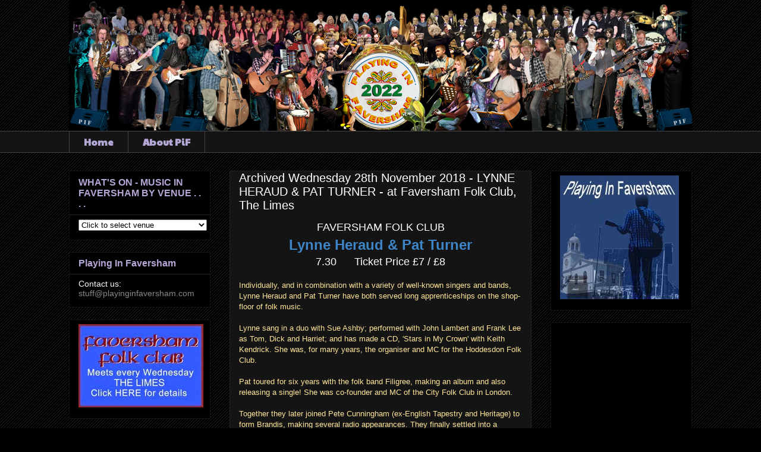

--- FILE ---
content_type: text/html; charset=UTF-8
request_url: https://www.playinginfaversham.com/2018/09/wednesday-28th-november-2018-lynne.html
body_size: 12518
content:
<!DOCTYPE html>
<html class='v2' dir='ltr' xmlns='http://www.w3.org/1999/xhtml' xmlns:b='http://www.google.com/2005/gml/b' xmlns:data='http://www.google.com/2005/gml/data' xmlns:expr='http://www.google.com/2005/gml/expr'>
<head>
<link href='https://www.blogger.com/static/v1/widgets/335934321-css_bundle_v2.css' rel='stylesheet' type='text/css'/>
<meta content='IE=EmulateIE7' http-equiv='X-UA-Compatible'/>
<meta content='width=1100' name='viewport'/>
<meta content='text/html; charset=UTF-8' http-equiv='Content-Type'/>
<meta content='blogger' name='generator'/>
<link href='https://www.playinginfaversham.com/favicon.ico' rel='icon' type='image/x-icon'/>
<link href='https://www.playinginfaversham.com/2018/09/wednesday-28th-november-2018-lynne.html' rel='canonical'/>
<link rel="alternate" type="application/atom+xml" title="Playing In Faversham - Atom" href="https://www.playinginfaversham.com/feeds/posts/default" />
<link rel="alternate" type="application/rss+xml" title="Playing In Faversham - RSS" href="https://www.playinginfaversham.com/feeds/posts/default?alt=rss" />
<link rel="service.post" type="application/atom+xml" title="Playing In Faversham - Atom" href="https://www.blogger.com/feeds/7517695115762945997/posts/default" />

<link rel="alternate" type="application/atom+xml" title="Playing In Faversham - Atom" href="https://www.playinginfaversham.com/feeds/2520303923261731528/comments/default" />
<!--Can't find substitution for tag [blog.ieCssRetrofitLinks]-->
<meta content='https://www.playinginfaversham.com/2018/09/wednesday-28th-november-2018-lynne.html' property='og:url'/>
<meta content='Archived Wednesday 28th November 2018 - LYNNE HERAUD &amp; PAT TURNER - at Faversham Folk Club, The Limes' property='og:title'/>
<meta content=' FAVERSHAM FOLK CLUB   Lynne Heraud &amp; Pat Turner    7.30      Ticket Price £7 / £8     Individually, and in combination with a variety of we...' property='og:description'/>
<title>Playing In Faversham: Archived Wednesday 28th November 2018 - LYNNE HERAUD & PAT TURNER - at Faversham Folk Club, The Limes</title>
<meta content='' name='description'/>
<style type='text/css'>@font-face{font-family:'Paytone One';font-style:normal;font-weight:400;font-display:swap;src:url(//fonts.gstatic.com/s/paytoneone/v25/0nksC9P7MfYHj2oFtYm2ChTigPvfiwq-FQc.woff2)format('woff2');unicode-range:U+0102-0103,U+0110-0111,U+0128-0129,U+0168-0169,U+01A0-01A1,U+01AF-01B0,U+0300-0301,U+0303-0304,U+0308-0309,U+0323,U+0329,U+1EA0-1EF9,U+20AB;}@font-face{font-family:'Paytone One';font-style:normal;font-weight:400;font-display:swap;src:url(//fonts.gstatic.com/s/paytoneone/v25/0nksC9P7MfYHj2oFtYm2ChTjgPvfiwq-FQc.woff2)format('woff2');unicode-range:U+0100-02BA,U+02BD-02C5,U+02C7-02CC,U+02CE-02D7,U+02DD-02FF,U+0304,U+0308,U+0329,U+1D00-1DBF,U+1E00-1E9F,U+1EF2-1EFF,U+2020,U+20A0-20AB,U+20AD-20C0,U+2113,U+2C60-2C7F,U+A720-A7FF;}@font-face{font-family:'Paytone One';font-style:normal;font-weight:400;font-display:swap;src:url(//fonts.gstatic.com/s/paytoneone/v25/0nksC9P7MfYHj2oFtYm2ChTtgPvfiwq-.woff2)format('woff2');unicode-range:U+0000-00FF,U+0131,U+0152-0153,U+02BB-02BC,U+02C6,U+02DA,U+02DC,U+0304,U+0308,U+0329,U+2000-206F,U+20AC,U+2122,U+2191,U+2193,U+2212,U+2215,U+FEFF,U+FFFD;}</style>
<style id='page-skin-1' type='text/css'><!--
/*
-----------------------------------------------
Blogger Template Style
Name:     Awesome Inc.
Designer: Tina Chen
URL:      tinachen.org
----------------------------------------------- */
/* Content
----------------------------------------------- */
body {
font: normal normal 13px Arial, Tahoma, Helvetica, FreeSans, sans-serif;
color: #ffffff;
background: #000000 url(//www.blogblog.com/1kt/awesomeinc/body_background_dark.png) repeat scroll top left;
}
html body .content-outer {
min-width: 0;
max-width: 100%;
width: 100%;
}
a:link {
text-decoration: none;
color: #888888;
}
a:visited {
text-decoration: none;
color: #444444;
}
a:hover {
text-decoration: underline;
color: #cccccc;
}
.body-fauxcolumn-outer .cap-top {
position: absolute;
z-index: 1;
height: 276px;
width: 100%;
background: transparent none repeat-x scroll top left;
_background-image: none;
}
/* Columns
----------------------------------------------- */
.content-inner {
padding: 0;
}
.header-inner .section {
margin: 0 16px;
}
.tabs-inner .section {
margin: 0 16px;
}
.main-inner {
padding-top: 30px;
}
.main-inner .column-center-inner,
.main-inner .column-left-inner,
.main-inner .column-right-inner {
padding: 0 5px;
}
*+html body .main-inner .column-center-inner {
margin-top: -30px;
}
#layout .main-inner .column-center-inner {
margin-top: 0;
}
/* Header
----------------------------------------------- */
.header-outer {
margin: 0 0 0 0;
background: transparent none repeat scroll 0 0;
}
.Header h1 {
font: normal bold 70px Arial, Tahoma, Helvetica, FreeSans, sans-serif;
color: #ffffff;
text-shadow: 0 0 -1px #000000;
}
.Header h1 a {
color: #ffffff;
}
.Header .description {
font: normal normal 16px Arial, Tahoma, Helvetica, FreeSans, sans-serif;
color: #ffffff;
}
.header-inner .Header .titlewrapper,
.header-inner .Header .descriptionwrapper {
padding-left: 0;
padding-right: 0;
margin-bottom: 0;
}
.header-inner .Header .titlewrapper {
padding-top: 22px;
}
/* Tabs
----------------------------------------------- */
.tabs-outer {
overflow: hidden;
position: relative;
background: #141414 none repeat scroll 0 0;
}
#layout .tabs-outer {
overflow: visible;
}
.tabs-cap-top, .tabs-cap-bottom {
position: absolute;
width: 100%;
border-top: 1px solid #444444;
}
.tabs-cap-bottom {
bottom: 0;
}
.tabs-inner .widget li a {
display: inline-block;
margin: 0;
padding: .6em 1.5em;
font: normal bold 16px Paytone One;
color: #b4a7d6;
border-top: 1px solid #444444;
border-bottom: 1px solid #444444;
border-left: 1px solid #444444;
height: 16px;
line-height: 16px;
}
.tabs-inner .widget li:last-child a {
border-right: 1px solid #444444;
}
.tabs-inner .widget li.selected a, .tabs-inner .widget li a:hover {
background: #a28fd6 none repeat-x scroll 0 -100px;
color: #ffffff;
}
/* Headings
----------------------------------------------- */
h2 {
font: normal bold 16px Arial, Tahoma, Helvetica, FreeSans, sans-serif;
color: #b4a7d6;
}
/* Widgets
----------------------------------------------- */
.main-inner .section {
margin: 0 27px;
padding: 0;
}
.main-inner .column-left-outer,
.main-inner .column-right-outer {
margin-top: 0;
}
#layout .main-inner .column-left-outer,
#layout .main-inner .column-right-outer {
margin-top: 0;
}
.main-inner .column-left-inner,
.main-inner .column-right-inner {
background: transparent none repeat 0 0;
-moz-box-shadow: 0 0 0 rgba(0, 0, 0, .2);
-webkit-box-shadow: 0 0 0 rgba(0, 0, 0, .2);
-goog-ms-box-shadow: 0 0 0 rgba(0, 0, 0, .2);
box-shadow: 0 0 0 rgba(0, 0, 0, .2);
-moz-border-radius: 0;
-webkit-border-radius: 0;
-goog-ms-border-radius: 0;
border-radius: 0;
}
#layout .main-inner .column-left-inner,
#layout .main-inner .column-right-inner {
margin-top: 0;
}
.sidebar .widget {
font: normal normal 14px Arial, Tahoma, Helvetica, FreeSans, sans-serif;
color: #ffffff;
}
.sidebar .widget a:link {
color: #888888;
}
.sidebar .widget a:visited {
color: #444444;
}
.sidebar .widget a:hover {
color: #cccccc;
}
.sidebar .widget h2 {
text-shadow: 0 0 -1px #000000;
}
.main-inner .widget {
background-color: #000000;
border: 1px solid #141414;
padding: 0 15px 15px;
margin: 20px -16px;
-moz-box-shadow: 0 0 0 rgba(0, 0, 0, .2);
-webkit-box-shadow: 0 0 0 rgba(0, 0, 0, .2);
-goog-ms-box-shadow: 0 0 0 rgba(0, 0, 0, .2);
box-shadow: 0 0 0 rgba(0, 0, 0, .2);
-moz-border-radius: 0;
-webkit-border-radius: 0;
-goog-ms-border-radius: 0;
border-radius: 0;
}
.main-inner .widget h2 {
margin: 0 -15px;
padding: .6em 15px .5em;
border-bottom: 1px solid #141414;
}
.footer-inner .widget h2 {
padding: 0 0 .4em;
border-bottom: 1px solid #141414;
}
.main-inner .widget h2 + div, .footer-inner .widget h2 + div {
border-top: 1px solid #141414;
padding-top: 8px;
}
.main-inner .widget .widget-content {
margin: 0 -15px;
padding: 7px 15px 0;
}
.main-inner .widget ul, .main-inner .widget #ArchiveList ul.flat {
margin: -8px -15px 0;
padding: 0;
list-style: none;
}
.main-inner .widget #ArchiveList {
margin: -8px 0 0;
}
.main-inner .widget ul li, .main-inner .widget #ArchiveList ul.flat li {
padding: .5em 15px;
text-indent: 0;
color: #ffffff;
border-top: 1px solid #141414;
border-bottom: 1px solid #141414;
}
.main-inner .widget #ArchiveList ul li {
padding-top: .25em;
padding-bottom: .25em;
}
.main-inner .widget ul li:first-child, .main-inner .widget #ArchiveList ul.flat li:first-child {
border-top: none;
}
.main-inner .widget ul li:last-child, .main-inner .widget #ArchiveList ul.flat li:last-child {
border-bottom: none;
}
.post-body {
position: relative;
}
.main-inner .widget .post-body ul {
padding: 0 2.5em;
margin: .5em 0;
list-style: disc;
}
.main-inner .widget .post-body ul li {
padding: 0.25em 0;
margin-bottom: .25em;
color: #ffffff;
border: none;
}
.footer-inner .widget ul {
padding: 0;
list-style: none;
}
.widget .zippy {
color: #ffffff;
}
/* Posts
----------------------------------------------- */
body .main-inner .Blog {
padding: 0;
margin-bottom: 1em;
background-color: transparent;
border: none;
-moz-box-shadow: 0 0 0 rgba(0, 0, 0, 0);
-webkit-box-shadow: 0 0 0 rgba(0, 0, 0, 0);
-goog-ms-box-shadow: 0 0 0 rgba(0, 0, 0, 0);
box-shadow: 0 0 0 rgba(0, 0, 0, 0);
}
.main-inner .section:last-child .Blog:last-child {
padding: 0;
margin-bottom: 1em;
}
.main-inner .widget h2.date-header {
margin: 0 -15px 1px;
padding: 0 0 0 0;
font: normal normal 14px Arial, Tahoma, Helvetica, FreeSans, sans-serif;
color: #666666;
background: transparent none no-repeat scroll top left;
border-top: 0 solid #222222;
border-bottom: 1px solid #141414;
-moz-border-radius-topleft: 0;
-moz-border-radius-topright: 0;
-webkit-border-top-left-radius: 0;
-webkit-border-top-right-radius: 0;
border-top-left-radius: 0;
border-top-right-radius: 0;
position: static;
bottom: 100%;
right: 15px;
text-shadow: 0 0 -1px #000000;
}
.main-inner .widget h2.date-header span {
font: normal normal 14px Arial, Tahoma, Helvetica, FreeSans, sans-serif;
display: block;
padding: .5em 15px;
border-left: 0 solid #222222;
border-right: 0 solid #222222;
}
.date-outer {
position: relative;
margin: 30px 0 20px;
padding: 0 15px;
background-color: #141414;
border: 1px solid #222222;
-moz-box-shadow: 0 0 0 rgba(0, 0, 0, .2);
-webkit-box-shadow: 0 0 0 rgba(0, 0, 0, .2);
-goog-ms-box-shadow: 0 0 0 rgba(0, 0, 0, .2);
box-shadow: 0 0 0 rgba(0, 0, 0, .2);
-moz-border-radius: 0;
-webkit-border-radius: 0;
-goog-ms-border-radius: 0;
border-radius: 0;
}
.date-outer:first-child {
margin-top: 0;
}
.date-outer:last-child {
margin-bottom: 20px;
-moz-border-radius-bottomleft: 0;
-moz-border-radius-bottomright: 0;
-webkit-border-bottom-left-radius: 0;
-webkit-border-bottom-right-radius: 0;
-goog-ms-border-bottom-left-radius: 0;
-goog-ms-border-bottom-right-radius: 0;
border-bottom-left-radius: 0;
border-bottom-right-radius: 0;
}
.date-posts {
margin: 0 -15px;
padding: 0 15px;
clear: both;
}
.post-outer, .inline-ad {
border-top: 1px solid #222222;
margin: 0 -15px;
padding: 15px 15px;
}
.post-outer {
padding-bottom: 10px;
}
.post-outer:first-child {
padding-top: 0;
border-top: none;
}
.post-outer:last-child, .inline-ad:last-child {
border-bottom: none;
}
.post-body {
position: relative;
}
.post-body img {
padding: 8px;
background: transparent;
border: 1px solid transparent;
-moz-box-shadow: 0 0 0 rgba(0, 0, 0, .2);
-webkit-box-shadow: 0 0 0 rgba(0, 0, 0, .2);
box-shadow: 0 0 0 rgba(0, 0, 0, .2);
-moz-border-radius: 0;
-webkit-border-radius: 0;
border-radius: 0;
}
h3.post-title, h4 {
font: normal normal 20px Arial, Tahoma, Helvetica, FreeSans, sans-serif;
color: #ffffff;
}
h3.post-title a {
font: normal normal 20px Arial, Tahoma, Helvetica, FreeSans, sans-serif;
color: #ffffff;
}
h3.post-title a:hover {
color: #cccccc;
text-decoration: underline;
}
.post-header {
margin: 0 0 1em;
}
.post-body {
line-height: 1.4;
}
.post-outer h2 {
color: #ffffff;
}
.post-footer {
margin: 1.5em 0 0;
}
#blog-pager {
padding: 15px;
font-size: 120%;
background-color: #141414;
border: 1px solid #141414;
-moz-box-shadow: 0 0 0 rgba(0, 0, 0, .2);
-webkit-box-shadow: 0 0 0 rgba(0, 0, 0, .2);
-goog-ms-box-shadow: 0 0 0 rgba(0, 0, 0, .2);
box-shadow: 0 0 0 rgba(0, 0, 0, .2);
-moz-border-radius: 0;
-webkit-border-radius: 0;
-goog-ms-border-radius: 0;
border-radius: 0;
-moz-border-radius-topleft: 0;
-moz-border-radius-topright: 0;
-webkit-border-top-left-radius: 0;
-webkit-border-top-right-radius: 0;
-goog-ms-border-top-left-radius: 0;
-goog-ms-border-top-right-radius: 0;
border-top-left-radius: 0;
border-top-right-radius-topright: 0;
margin-top: 1em;
}
.blog-feeds, .post-feeds {
margin: 1em 0;
text-align: center;
color: #ffffff;
}
.blog-feeds a, .post-feeds a {
color: #888888;
}
.blog-feeds a:visited, .post-feeds a:visited {
color: #444444;
}
.blog-feeds a:hover, .post-feeds a:hover {
color: #cccccc;
}
.post-outer .comments {
margin-top: 2em;
}
/* Comments
----------------------------------------------- */
.comments .comments-content .icon.blog-author {
background-repeat: no-repeat;
background-image: url([data-uri]);
}
.comments .comments-content .loadmore a {
border-top: 1px solid #444444;
border-bottom: 1px solid #444444;
}
.comments .continue {
border-top: 2px solid #444444;
}
/* Footer
----------------------------------------------- */
.footer-outer {
margin: -0 0 -1px;
padding: 0 0 0;
color: #ffffff;
overflow: hidden;
}
.footer-fauxborder-left {
border-top: 1px solid #141414;
background: #000000 none repeat scroll 0 0;
-moz-box-shadow: 0 0 0 rgba(0, 0, 0, .2);
-webkit-box-shadow: 0 0 0 rgba(0, 0, 0, .2);
-goog-ms-box-shadow: 0 0 0 rgba(0, 0, 0, .2);
box-shadow: 0 0 0 rgba(0, 0, 0, .2);
margin: 0 -0;
}
/* Mobile
----------------------------------------------- */
body.mobile {
background-size: auto;
}
.mobile .body-fauxcolumn-outer {
background: transparent none repeat scroll top left;
}
*+html body.mobile .main-inner .column-center-inner {
margin-top: 0;
}
.mobile .main-inner .widget {
padding: 0 0 15px;
}
.mobile .main-inner .widget h2 + div,
.mobile .footer-inner .widget h2 + div {
border-top: none;
padding-top: 0;
}
.mobile .footer-inner .widget h2 {
padding: 0.5em 0;
border-bottom: none;
}
.mobile .main-inner .widget .widget-content {
margin: 0;
padding: 7px 0 0;
}
.mobile .main-inner .widget ul,
.mobile .main-inner .widget #ArchiveList ul.flat {
margin: 0 -15px 0;
}
.mobile .main-inner .widget h2.date-header {
right: 0;
}
.mobile .date-header span {
padding: 0.4em 0;
}
.mobile .date-outer:first-child {
margin-bottom: 0;
border: 1px solid #222222;
-moz-border-radius-topleft: 0;
-moz-border-radius-topright: 0;
-webkit-border-top-left-radius: 0;
-webkit-border-top-right-radius: 0;
-goog-ms-border-top-left-radius: 0;
-goog-ms-border-top-right-radius: 0;
border-top-left-radius: 0;
border-top-right-radius: 0;
}
.mobile .date-outer {
border-color: #222222;
border-width: 0 1px 1px;
}
.mobile .date-outer:last-child {
margin-bottom: 0;
}
.mobile .main-inner {
padding: 0;
}
.mobile .header-inner .section {
margin: 0;
}
.mobile .post-outer, .mobile .inline-ad {
padding: 5px 0;
}
.mobile .tabs-inner .section {
margin: 0 10px;
}
.mobile .main-inner .widget h2 {
margin: 0;
padding: 0;
}
.mobile .main-inner .widget h2.date-header span {
padding: 0;
}
.mobile .main-inner .widget .widget-content {
margin: 0;
padding: 7px 0 0;
}
.mobile #blog-pager {
border: 1px solid transparent;
background: #000000 none repeat scroll 0 0;
}
.mobile .main-inner .column-left-inner,
.mobile .main-inner .column-right-inner {
background: transparent none repeat 0 0;
-moz-box-shadow: none;
-webkit-box-shadow: none;
-goog-ms-box-shadow: none;
box-shadow: none;
}
.mobile .date-posts {
margin: 0;
padding: 0;
}
.mobile .footer-fauxborder-left {
margin: 0;
border-top: inherit;
}
.mobile .main-inner .section:last-child .Blog:last-child {
margin-bottom: 0;
}
.mobile-index-contents {
color: #ffffff;
}
.mobile .mobile-link-button {
background: #888888 none repeat scroll 0 0;
}
.mobile-link-button a:link, .mobile-link-button a:visited {
color: #ffffff;
}
.mobile .tabs-inner .PageList .widget-content {
background: transparent;
border-top: 1px solid;
border-color: #444444;
color: #b4a7d6;
}
.mobile .tabs-inner .PageList .widget-content .pagelist-arrow {
border-left: 1px solid #444444;
}
/* Hide Navigation Bar */
#navbar { height: 0px; visibility: hidden; display: none; }
/* www.BloggerSentral.com */

--></style>
<style id='template-skin-1' type='text/css'><!--
body {
min-width: 1080px;
}
.content-outer, .content-fauxcolumn-outer, .region-inner {
min-width: 1080px;
max-width: 1080px;
_width: 1080px;
}
.main-inner .columns {
padding-left: 270px;
padding-right: 270px;
}
.main-inner .fauxcolumn-center-outer {
left: 270px;
right: 270px;
/* IE6 does not respect left and right together */
_width: expression(this.parentNode.offsetWidth -
parseInt("270px") -
parseInt("270px") + 'px');
}
.main-inner .fauxcolumn-left-outer {
width: 270px;
}
.main-inner .fauxcolumn-right-outer {
width: 270px;
}
.main-inner .column-left-outer {
width: 270px;
right: 100%;
margin-left: -270px;
}
.main-inner .column-right-outer {
width: 270px;
margin-right: -270px;
}
#layout {
min-width: 0;
}
#layout .content-outer {
min-width: 0;
width: 800px;
}
#layout .region-inner {
min-width: 0;
width: auto;
}
--></style>
<link href='https://www.blogger.com/dyn-css/authorization.css?targetBlogID=7517695115762945997&amp;zx=fb79971a-6738-4aa6-981b-8acb56f9e3cc' media='none' onload='if(media!=&#39;all&#39;)media=&#39;all&#39;' rel='stylesheet'/><noscript><link href='https://www.blogger.com/dyn-css/authorization.css?targetBlogID=7517695115762945997&amp;zx=fb79971a-6738-4aa6-981b-8acb56f9e3cc' rel='stylesheet'/></noscript>
<meta name='google-adsense-platform-account' content='ca-host-pub-1556223355139109'/>
<meta name='google-adsense-platform-domain' content='blogspot.com'/>

</head>
<body class='loading variant-dark'>
<div class='navbar section' id='navbar'><div class='widget Navbar' data-version='1' id='Navbar1'><script type="text/javascript">
    function setAttributeOnload(object, attribute, val) {
      if(window.addEventListener) {
        window.addEventListener('load',
          function(){ object[attribute] = val; }, false);
      } else {
        window.attachEvent('onload', function(){ object[attribute] = val; });
      }
    }
  </script>
<div id="navbar-iframe-container"></div>
<script type="text/javascript" src="https://apis.google.com/js/platform.js"></script>
<script type="text/javascript">
      gapi.load("gapi.iframes:gapi.iframes.style.bubble", function() {
        if (gapi.iframes && gapi.iframes.getContext) {
          gapi.iframes.getContext().openChild({
              url: 'https://www.blogger.com/navbar/7517695115762945997?po\x3d2520303923261731528\x26origin\x3dhttps://www.playinginfaversham.com',
              where: document.getElementById("navbar-iframe-container"),
              id: "navbar-iframe"
          });
        }
      });
    </script><script type="text/javascript">
(function() {
var script = document.createElement('script');
script.type = 'text/javascript';
script.src = '//pagead2.googlesyndication.com/pagead/js/google_top_exp.js';
var head = document.getElementsByTagName('head')[0];
if (head) {
head.appendChild(script);
}})();
</script>
</div></div>
<div class='body-fauxcolumns'>
<div class='fauxcolumn-outer body-fauxcolumn-outer'>
<div class='cap-top'>
<div class='cap-left'></div>
<div class='cap-right'></div>
</div>
<div class='fauxborder-left'>
<div class='fauxborder-right'></div>
<div class='fauxcolumn-inner'>
</div>
</div>
<div class='cap-bottom'>
<div class='cap-left'></div>
<div class='cap-right'></div>
</div>
</div>
</div>
<div class='content'>
<div class='content-fauxcolumns'>
<div class='fauxcolumn-outer content-fauxcolumn-outer'>
<div class='cap-top'>
<div class='cap-left'></div>
<div class='cap-right'></div>
</div>
<div class='fauxborder-left'>
<div class='fauxborder-right'></div>
<div class='fauxcolumn-inner'>
</div>
</div>
<div class='cap-bottom'>
<div class='cap-left'></div>
<div class='cap-right'></div>
</div>
</div>
</div>
<div class='content-outer'>
<div class='content-cap-top cap-top'>
<div class='cap-left'></div>
<div class='cap-right'></div>
</div>
<div class='fauxborder-left content-fauxborder-left'>
<div class='fauxborder-right content-fauxborder-right'></div>
<div class='content-inner'>
<header>
<div class='header-outer'>
<div class='header-cap-top cap-top'>
<div class='cap-left'></div>
<div class='cap-right'></div>
</div>
<div class='fauxborder-left header-fauxborder-left'>
<div class='fauxborder-right header-fauxborder-right'></div>
<div class='region-inner header-inner'>
<div class='header section' id='header'><div class='widget Header' data-version='1' id='Header1'>
<div id='header-inner'>
<a href='https://www.playinginfaversham.com/' style='display: block'>
<img alt='Playing In Faversham' height='220px; ' id='Header1_headerimg' src='https://blogger.googleusercontent.com/img/a/AVvXsEj5TjqnIm-eEp_iW2-KZIY9haCzbOyioxhr3DYxbjZq0Js9TZI24af_txIDubwUsCWkYSudB-yGR-nlAreH0Yw5e_NMRodmB-fVPULVdqjhdtMk9x1xQdD7qkkTvH6zli3ESKsLhRa6nwUlD8CT5eyZFbyEiS_8bQNcIgLkFjlyveY3pCExDkg6aEZk=s1048' style='display: block' width='1048px; '/>
</a>
</div>
</div></div>
</div>
</div>
<div class='header-cap-bottom cap-bottom'>
<div class='cap-left'></div>
<div class='cap-right'></div>
</div>
</div>
</header>
<div class='tabs-outer'>
<div class='tabs-cap-top cap-top'>
<div class='cap-left'></div>
<div class='cap-right'></div>
</div>
<div class='fauxborder-left tabs-fauxborder-left'>
<div class='fauxborder-right tabs-fauxborder-right'></div>
<div class='region-inner tabs-inner'>
<div class='tabs section' id='crosscol'><div class='widget PageList' data-version='1' id='PageList1'>
<div class='widget-content'>
<ul>
<li>
<a href='https://www.playinginfaversham.com/'>Home</a>
</li>
<li>
<a href='https://www.playinginfaversham.com/p/about-pif.html'>About PiF</a>
</li>
</ul>
<div class='clear'></div>
</div>
</div></div>
<div class='tabs no-items section' id='crosscol-overflow'></div>
</div>
</div>
<div class='tabs-cap-bottom cap-bottom'>
<div class='cap-left'></div>
<div class='cap-right'></div>
</div>
</div>
<div class='main-outer'>
<div class='main-cap-top cap-top'>
<div class='cap-left'></div>
<div class='cap-right'></div>
</div>
<div class='fauxborder-left main-fauxborder-left'>
<div class='fauxborder-right main-fauxborder-right'></div>
<div class='region-inner main-inner'>
<div class='columns fauxcolumns'>
<div class='fauxcolumn-outer fauxcolumn-center-outer'>
<div class='cap-top'>
<div class='cap-left'></div>
<div class='cap-right'></div>
</div>
<div class='fauxborder-left'>
<div class='fauxborder-right'></div>
<div class='fauxcolumn-inner'>
</div>
</div>
<div class='cap-bottom'>
<div class='cap-left'></div>
<div class='cap-right'></div>
</div>
</div>
<div class='fauxcolumn-outer fauxcolumn-left-outer'>
<div class='cap-top'>
<div class='cap-left'></div>
<div class='cap-right'></div>
</div>
<div class='fauxborder-left'>
<div class='fauxborder-right'></div>
<div class='fauxcolumn-inner'>
</div>
</div>
<div class='cap-bottom'>
<div class='cap-left'></div>
<div class='cap-right'></div>
</div>
</div>
<div class='fauxcolumn-outer fauxcolumn-right-outer'>
<div class='cap-top'>
<div class='cap-left'></div>
<div class='cap-right'></div>
</div>
<div class='fauxborder-left'>
<div class='fauxborder-right'></div>
<div class='fauxcolumn-inner'>
</div>
</div>
<div class='cap-bottom'>
<div class='cap-left'></div>
<div class='cap-right'></div>
</div>
</div>
<!-- corrects IE6 width calculation -->
<div class='columns-inner'>
<div class='column-center-outer'>
<div class='column-center-inner'>
<div class='main section' id='main'><div class='widget Blog' data-version='1' id='Blog1'>
<div class='blog-posts hfeed'>
<!--Can't find substitution for tag [defaultAdStart]-->

          <div class="date-outer">
        

          <div class="date-posts">
        
<div class='post-outer'>
<div class='post hentry'>
<a name='2520303923261731528'></a>
<h3 class='post-title entry-title'>
Archived Wednesday 28th November 2018 - LYNNE HERAUD & PAT TURNER - at Faversham Folk Club, The Limes
</h3>
<div class='post-header'>
<div class='post-header-line-1'></div>
</div>
<div class='post-body entry-content' id='post-body-2520303923261731528'>
<div style="text-align: center;">
<span style="font-family: &quot;arial&quot; , &quot;helvetica&quot; , sans-serif; font-size: large;">FAVERSHAM FOLK CLUB</span></div>
<div style="text-align: center;">
<span style="color: #3d85c6; font-family: &quot;arial&quot; , &quot;helvetica&quot; , sans-serif; font-size: x-large;"><b>Lynne Heraud &amp; Pat Turner</b></span></div>
<div style="text-align: center;">
<div style="text-align: center;">
<span style="font-family: &quot;arial&quot; , &quot;helvetica&quot; , sans-serif; font-size: large;">7.30 &nbsp; &nbsp; &nbsp;Ticket Price &#163;7 / &#163;8</span><br />
<div style="text-align: left;">
<br /></div>
<div style="text-align: left;">
<span style="color: #ffe599; font-family: &quot;arial&quot; , &quot;helvetica&quot; , sans-serif;">Individually, and in combination with a variety of well-known singers and bands, Lynne Heraud and Pat Turner have both served long apprenticeships on the shop-floor of folk music.&nbsp;</span></div>
<div style="text-align: left;">
<span style="color: #ffe599; font-family: &quot;arial&quot; , &quot;helvetica&quot; , sans-serif;"><br /></span></div>
<div style="text-align: left;">
<span style="color: #ffe599; font-family: &quot;arial&quot; , &quot;helvetica&quot; , sans-serif;">Lynne sang in a duo with Sue Ashby; performed with John Lambert and Frank Lee as Tom, Dick and Harriet; and has made a CD, 'Stars in My Crown' with Keith Kendrick.  She was, for many years, the organiser and MC for the Hoddesdon Folk Club.</span></div>
<div style="text-align: left;">
<span style="color: #ffe599; font-family: &quot;arial&quot; , &quot;helvetica&quot; , sans-serif;"><br /></span></div>
<div style="text-align: left;">
<span style="color: #ffe599; font-family: &quot;arial&quot; , &quot;helvetica&quot; , sans-serif;">Pat toured for six years with the folk band Filigree, making an album and also releasing a single! She was co-founder and MC of the City Folk Club in London.</span></div>
<div style="text-align: left;">
<span style="color: #ffe599; font-family: &quot;arial&quot; , &quot;helvetica&quot; , sans-serif;"><br /></span></div>
<div style="text-align: left;">
<span style="color: #ffe599; font-family: &quot;arial&quot; , &quot;helvetica&quot; , sans-serif;">Together they later joined Pete Cunningham (ex-English Tapestry and Heritage) to form Brandis, making several radio appearances. They finally settled into a permanent duo and made their first CD, 'Parallel', in 2003, and have since made three more on the Wildgoose label.</span></div>
<div style="text-align: left;">
<span style="color: #ffe599; font-family: &quot;arial&quot; , &quot;helvetica&quot; , sans-serif;"><br /></span></div>
<div style="text-align: left;">
<span style="color: #ffe599; font-family: &quot;arial&quot; , &quot;helvetica&quot; , sans-serif;">Between them they play guitar, recorder, English concertina and a variety of whistles (including swanee, policeman's and referee's), list a spoons workshop in their hall of fame, and are not in the least averse to dressing up or dancing when a song requires it.  They both agree, however, that their voices are their most important instruments. Their resulting style is a unique blend of stunning song and harmony, and a humour which takes their audience on a roller-coaster ride - "everything from high tragedy to ingenious smut in glorious vocal harmony!"</span></div>
<div style="text-align: left;">
<span style="color: #ffe599; font-family: &quot;arial&quot; , &quot;helvetica&quot; , sans-serif;"><br /></span></div>
<div style="text-align: left;">
<span style="color: #ffe599; font-family: &quot;arial&quot; , &quot;helvetica&quot; , sans-serif;">In addition to appearing at  folk clubs and festivals, Lynne and Pat also organise and perform themed shows and workshops,  music hall evenings (awash with sauce and innuendo), and a special show called 'A Birds' Eye View', which presents songs particularly from a woman's perspective (but which men are invited to attend as well &#8212; and learn from!) Audiences need to be robust as their humour has been known to cause side-splitting injuries. They both, however, include emergency first aid amongst their many qualifications.</span></div>
</div>
<span style="font-family: &quot;arial&quot; , &quot;helvetica&quot; , sans-serif;"></span><span style="font-family: &quot;arial&quot; , &quot;helvetica&quot; , sans-serif; font-size: large;"><b style="font-size: medium;"><span style="color: #9fc5e8;"><span style="color: #9fc5e8;"><a href="http://www.favershamfolkclub.net/"><span style="color: #9fc5e8;">http://www.favershamfolkclub.net/</span></a></span></span></b></span></div>
<div style='clear: both;'></div>
</div>
<div class='post-footer'>
<div class='post-footer-line post-footer-line-1'><span class='post-comment-link'>
</span>
<span class='post-icons'>
<span class='item-control blog-admin pid-834591131'>
<a href='https://www.blogger.com/post-edit.g?blogID=7517695115762945997&postID=2520303923261731528&from=pencil' title='Edit Post'>
<img alt='' class='icon-action' height='18' src='https://resources.blogblog.com/img/icon18_edit_allbkg.gif' width='18'/>
</a>
</span>
</span>
</div>
<div class='post-footer-line post-footer-line-2'></div>
<div class='post-footer-line post-footer-line-3'></div>
</div>
</div>
<div class='comments' id='comments'>
<a name='comments'></a>
<h4>No comments:</h4>
<div id='Blog1_comments-block-wrapper'>
<dl class='avatar-comment-indent' id='comments-block'>
</dl>
</div>
<p class='comment-footer'>
<a href='https://www.blogger.com/comment/fullpage/post/7517695115762945997/2520303923261731528' onclick='javascript:window.open(this.href, "bloggerPopup", "toolbar=0,location=0,statusbar=1,menubar=0,scrollbars=yes,width=640,height=500"); return false;'>Post a Comment</a>
</p>
</div>
</div>

        </div></div>
      
<!--Can't find substitution for tag [adEnd]-->
</div>
<div class='blog-pager' id='blog-pager'>
<span id='blog-pager-newer-link'>
<a class='blog-pager-newer-link' href='https://www.playinginfaversham.com/2014/04/saturday-3rd-may-2014-captain-patch.html' id='Blog1_blog-pager-newer-link' title='Newer Post'>More Recent PiF Dates</a>
</span>
<span id='blog-pager-older-link'>
<a class='blog-pager-older-link' href='https://www.playinginfaversham.com/2017/11/saturday-25th-november-2017-6fold-at.html' id='Blog1_blog-pager-older-link' title='Older Post'>Future PiF Dates</a>
</span>
<a class='home-link' href='https://www.playinginfaversham.com/'>PiF Home</a>
</div>
<div class='clear'></div>
</div></div>
</div>
</div>
<div class='column-left-outer'>
<div class='column-left-inner'>
<aside>
<div class='sidebar section' id='sidebar-left-1'><div class='widget Label' data-version='1' id='Label13'>
<h2>WHAT'S ON - MUSIC IN FAVERSHAM BY VENUE . . . .</h2>
<div class='widget-content'>
<select onchange='location=this.options[this.selectedIndex].value;' style='width:105%'>
<option>Click to select venue </option>
<option value='https://www.playinginfaversham.com/search/label/Faversham%20Choral%20Society'>Faversham Choral Society
</option>
<option value='https://www.playinginfaversham.com/search/label/Faversham%20Folk%20Club'>Faversham Folk Club
</option>
<option value='https://www.playinginfaversham.com/search/label/Papa%20Bianco'>Papa Bianco
</option>
<option value='https://www.playinginfaversham.com/search/label/St%20Judes%20Hall'>St Judes Hall
</option>
<option value='https://www.playinginfaversham.com/search/label/St%20Mary%20Church'>St Mary Church
</option>
<option value='https://www.playinginfaversham.com/search/label/The%20Alexander%20centre'>The Alexander centre
</option>
<option value='https://www.playinginfaversham.com/search/label/The%20Assembly%20Rooms'>The Assembly Rooms
</option>
<option value='https://www.playinginfaversham.com/search/label/The%20Chequers%20Doddington'>The Chequers Doddington
</option>
<option value='https://www.playinginfaversham.com/search/label/The%20Limes'>The Limes
</option>
<option value='https://www.playinginfaversham.com/search/label/The%20Market%20Inn'>The Market Inn
</option>
<option value='https://www.playinginfaversham.com/search/label/The%20Sun%20Inn'>The Sun Inn
</option>
<option value='https://www.playinginfaversham.com/search/label/The%20White%20Lion%20Selling'>The White Lion Selling
</option>
</select>
<div class='clear'></div>
</div>
</div>
<div class='widget Text' data-version='1' id='Text1'>
<h2 class='title'>Playing In Faversham</h2>
<div class='widget-content'>
Contact us:<br/><a href="mailto:stuff@playinginfaversham.com">stuff@playinginfaversham.com</a><br/>
</div>
<div class='clear'></div>
</div><div class='widget Image' data-version='1' id='Image29'>
<div class='widget-content'>
<a href='http://www.playinginfaversham.com/search/label/Faversham%20Folk%20Club'>
<img alt='' height='140' id='Image29_img' src='https://blogger.googleusercontent.com/img/b/R29vZ2xl/AVvXsEgXvNYdcVpfR7zMKNhITItRZ9vSQCz5KPsPdTHKOmeVt-td-LHVH2SYhs9AQkPFxrtS97r35csfU_oGTbENe6IrUqMklVyXhvXMrhKoro02iMiR99deiERZfG6nodoob_A6iZWBh-iNtLk/s1600/Fav-Folk-Club-Limes-210.jpg' width='210'/>
</a>
<br/>
</div>
<div class='clear'></div>
</div></div>
</aside>
</div>
</div>
<div class='column-right-outer'>
<div class='column-right-inner'>
<aside>
<div class='sidebar section' id='sidebar-right-1'><div class='widget Image' data-version='1' id='Image1'>
<div class='widget-content'>
<img alt='' height='208' id='Image1_img' src='https://blogger.googleusercontent.com/img/b/R29vZ2xl/AVvXsEjQWoQaLS04uo9qxAfiir31gl-KN2Pu-JcfyDQCo7HfuCI5raXNr_GVy9AkeR5Q84dzFijREqLUbuvq05fO9e0VKMpM5D0g-ALvqgZVvFFsvyzBlDx3jAnq-YjruWRFoKTu7Dv1PKPNNX4/s1600/playing+small+copy4.jpg' width='200'/>
<br/>
</div>
<div class='clear'></div>
</div><div class='widget HTML' data-version='1' id='HTML2'>
<div class='widget-content'>
<iframe src="//www.facebook.com/plugins/likebox.php?href=http%3A%2F%2Fwww.facebook.com%2Fplayinginfaversham&amp;width=218&amp;height=310&amp;colorscheme=dark&amp;show_faces=true&amp;border_color&amp;stream=false&amp;header=true" scrolling="no" frameborder="0" style="border:none; overflow:hidden; width:218px; height:310px;" allowtransparency="true"></iframe>
</div>
<div class='clear'></div>
</div><div class='widget HTML' data-version='1' id='HTML3'>
<div class='widget-content'>
<a href="http://twitter.com/playinfaversham"><img src="https://lh3.googleusercontent.com/blogger_img_proxy/AEn0k_ssbMV2LEmlBlwbUt-kBAb0n28G3KngZKo_aI9AgSsVgAvkKpE-RXvo9cqkOUXVseQMqMwOV2wG6rQTnfZcjkOU0pvBaSiKSXoGUKbEwMMfC7Zh_voOtN9vpk4w61M69FLrH3fgAhC9F0mlHy-tCiI=s0-d"></a><a href="http://ustandout.com/twitter/free-twitter-badges"><img src="https://lh3.googleusercontent.com/blogger_img_proxy/AEn0k_v5BVoNUjluvH-NOTDbudCcLP8jRPPS9Q0eRUKIZcEK226Z64RdXX5ZZDnYzGrnMcppPblFbuC1HMVE8deCpw=s0-d" alt="Twitter Buttons"></a>
</div>
<div class='clear'></div>
</div><div class='widget Image' data-version='1' id='Image3'>
<div class='widget-content'>
<img alt='' height='156' id='Image3_img' src='https://blogger.googleusercontent.com/img/b/R29vZ2xl/AVvXsEi31E62LUKL-fzvpxXzoTBnpuOCRSjgF5mM1sLITpne6WaBhJfxwk1cHeyT3y7V6F_uy2s1A81uQrQ2ewYJNmfisDJUO_sYdH55ENDHXFrJKwKoacompvM_SOA3938_kJm_9s-AhD0bmt0/s210/PiF-Down-other-sites.jpg' width='210'/>
<br/>
</div>
<div class='clear'></div>
</div><div class='widget Image' data-version='1' id='Image25'>
<div class='widget-content'>
<a href='http://www.creeksidevinyl.co.uk/'>
<img alt='' height='265' id='Image25_img' src='https://blogger.googleusercontent.com/img/b/R29vZ2xl/AVvXsEiWGY1aBT1fTJwa3iz44269i_Wb7CPR0ZiF_oaxCkc42983VFj-zR1qlfp4dlP2YFqB5pEEf1jXwqd4mx2PWzsJm2n1R9Afc6eft4UKgYXKQsaBG6KoCwzumsciuYxFWw9Sy-Gd3lVJyOc/s265/Creekside-Vinyl_advert-JPEG-moved-210.jpg' width='210'/>
</a>
<br/>
</div>
<div class='clear'></div>
</div><div class='widget Image' data-version='1' id='Image41'>
<div class='widget-content'>
<a href='https://radiofaversham.org/'>
<img alt='' height='210' id='Image41_img' src='https://blogger.googleusercontent.com/img/b/R29vZ2xl/AVvXsEiPr3fcj_VqX-vpQqBMUD0Q8xrpPYRI7ZTB_m0YFC0alVziUHS9KCfx4ocjFnOV7MCFrmYkCuoVmdlWEadSsDWCB9w7K-UDzqNClqrkfwgTBT87BIOZ5I5ds-3un7vxk24BQupBMH1k4mE/s210/Radio-Faversham-210.jpg' width='210'/>
</a>
<br/>
</div>
<div class='clear'></div>
</div><div class='widget Image' data-version='1' id='Image4'>
<div class='widget-content'>
<a href='http://www.estreetmusic.co.uk/'>
<img alt='' height='251' id='Image4_img' src='https://blogger.googleusercontent.com/img/b/R29vZ2xl/AVvXsEjxBynoWIXAwZ_2vhIOjlDjTH7xS11ThndG0RKABSLY12uZJ4ThNvAzOKTIGlUTaIhtDfiQB7neL4NkzsmPGXOHRXPDWiadmf9Whq_A-zJ1O-tAjIGgztDonVrw8OwPU-beiGH7KAxYdys/s251/estreet210.jpg' width='210'/>
</a>
<br/>
</div>
<div class='clear'></div>
</div></div>
</aside>
</div>
</div>
</div>
<div style='clear: both'></div>
<!-- columns -->
</div>
<!-- main -->
</div>
</div>
<div class='main-cap-bottom cap-bottom'>
<div class='cap-left'></div>
<div class='cap-right'></div>
</div>
</div>
<footer>
<div class='footer-outer'>
<div class='footer-cap-top cap-top'>
<div class='cap-left'></div>
<div class='cap-right'></div>
</div>
<div class='fauxborder-left footer-fauxborder-left'>
<div class='fauxborder-right footer-fauxborder-right'></div>
<div class='region-inner footer-inner'>
<div class='foot section' id='footer-1'><div class='widget Image' data-version='1' id='Image19'>
<div class='widget-content'>
<img alt='' height='220' id='Image19_img' src='https://blogger.googleusercontent.com/img/b/R29vZ2xl/AVvXsEjBfhMuVX_f8WDO-dLwWxnFWVb3peOD3da8dB6wYsRaAFR5QxzkXqUkB2lyCynhxzuDaLDXDaFLBtCuQj1LHieSfbjXTZ8acjGS71mSXCcCxxK1I-bhQfBQg5yO-c_7wJ3MIag_8bkmQfA/s1600/PiF+banner+pubs+flat+jpeg.jpg' width='1048'/>
<br/>
</div>
<div class='clear'></div>
</div><div class='widget Text' data-version='1' id='Text3'>
<h2 class='title'>Disclaimer</h2>
<div class='widget-content'>
All dates, times and information are included in good faith, we accept no responsibility for any errors. However, if you spot a mistake or can provide more information please contact us:<br/><a href="mailto:stuff@playinginfaversham.com">stuff@playinginfaversham.com</a><br/><br/>
</div>
<div class='clear'></div>
</div><div class='widget Stats' data-version='1' id='Stats1'>
<h2>Total Pageviews</h2>
<div class='widget-content'>
<div id='Stats1_content' style='display: none;'>
<span class='counter-wrapper text-counter-wrapper' id='Stats1_totalCount'>
</span>
<div class='clear'></div>
</div>
</div>
</div></div>
<table border='0' cellpadding='0' cellspacing='0' class='section-columns columns-2'>
<tbody>
<tr>
<td class='first columns-cell'>
<div class='foot no-items section' id='footer-2-1'></div>
</td>
<td class='columns-cell'>
<div class='foot no-items section' id='footer-2-2'></div>
</td>
</tr>
</tbody>
</table>
<!-- outside of the include in order to lock Attribution widget -->
<div class='foot section' id='footer-3'><div class='widget Attribution' data-version='1' id='Attribution1'>
<div class='widget-content' style='text-align: center;'>
Awesome Inc. theme. Powered by <a href='https://www.blogger.com' target='_blank'>Blogger</a>.
</div>
<div class='clear'></div>
</div></div>
</div>
</div>
<div class='footer-cap-bottom cap-bottom'>
<div class='cap-left'></div>
<div class='cap-right'></div>
</div>
</div>
</footer>
<!-- content -->
</div>
</div>
<div class='content-cap-bottom cap-bottom'>
<div class='cap-left'></div>
<div class='cap-right'></div>
</div>
</div>
</div>
<script type='text/javascript'>
    window.setTimeout(function() {
        document.body.className = document.body.className.replace('loading', '');
      }, 10);
  </script>

<script type="text/javascript" src="https://www.blogger.com/static/v1/widgets/3845888474-widgets.js"></script>
<script type='text/javascript'>
window['__wavt'] = 'AOuZoY50r3HOqRYdoKENtRa5VLnOllkmVw:1768737622958';_WidgetManager._Init('//www.blogger.com/rearrange?blogID\x3d7517695115762945997','//www.playinginfaversham.com/2018/09/wednesday-28th-november-2018-lynne.html','7517695115762945997');
_WidgetManager._SetDataContext([{'name': 'blog', 'data': {'blogId': '7517695115762945997', 'title': 'Playing In Faversham', 'url': 'https://www.playinginfaversham.com/2018/09/wednesday-28th-november-2018-lynne.html', 'canonicalUrl': 'https://www.playinginfaversham.com/2018/09/wednesday-28th-november-2018-lynne.html', 'homepageUrl': 'https://www.playinginfaversham.com/', 'searchUrl': 'https://www.playinginfaversham.com/search', 'canonicalHomepageUrl': 'https://www.playinginfaversham.com/', 'blogspotFaviconUrl': 'https://www.playinginfaversham.com/favicon.ico', 'bloggerUrl': 'https://www.blogger.com', 'hasCustomDomain': true, 'httpsEnabled': true, 'enabledCommentProfileImages': true, 'gPlusViewType': 'FILTERED_POSTMOD', 'adultContent': false, 'analyticsAccountNumber': '', 'encoding': 'UTF-8', 'locale': 'en-GB', 'localeUnderscoreDelimited': 'en_gb', 'languageDirection': 'ltr', 'isPrivate': false, 'isMobile': false, 'isMobileRequest': false, 'mobileClass': '', 'isPrivateBlog': false, 'isDynamicViewsAvailable': true, 'feedLinks': '\x3clink rel\x3d\x22alternate\x22 type\x3d\x22application/atom+xml\x22 title\x3d\x22Playing In Faversham - Atom\x22 href\x3d\x22https://www.playinginfaversham.com/feeds/posts/default\x22 /\x3e\n\x3clink rel\x3d\x22alternate\x22 type\x3d\x22application/rss+xml\x22 title\x3d\x22Playing In Faversham - RSS\x22 href\x3d\x22https://www.playinginfaversham.com/feeds/posts/default?alt\x3drss\x22 /\x3e\n\x3clink rel\x3d\x22service.post\x22 type\x3d\x22application/atom+xml\x22 title\x3d\x22Playing In Faversham - Atom\x22 href\x3d\x22https://www.blogger.com/feeds/7517695115762945997/posts/default\x22 /\x3e\n\n\x3clink rel\x3d\x22alternate\x22 type\x3d\x22application/atom+xml\x22 title\x3d\x22Playing In Faversham - Atom\x22 href\x3d\x22https://www.playinginfaversham.com/feeds/2520303923261731528/comments/default\x22 /\x3e\n', 'meTag': '', 'adsenseHostId': 'ca-host-pub-1556223355139109', 'adsenseHasAds': false, 'adsenseAutoAds': false, 'boqCommentIframeForm': true, 'loginRedirectParam': '', 'isGoogleEverywhereLinkTooltipEnabled': true, 'view': '', 'dynamicViewsCommentsSrc': '//www.blogblog.com/dynamicviews/4224c15c4e7c9321/js/comments.js', 'dynamicViewsScriptSrc': '//www.blogblog.com/dynamicviews/2dfa401275732ff9', 'plusOneApiSrc': 'https://apis.google.com/js/platform.js', 'disableGComments': true, 'interstitialAccepted': false, 'sharing': {'platforms': [{'name': 'Get link', 'key': 'link', 'shareMessage': 'Get link', 'target': ''}, {'name': 'Facebook', 'key': 'facebook', 'shareMessage': 'Share to Facebook', 'target': 'facebook'}, {'name': 'BlogThis!', 'key': 'blogThis', 'shareMessage': 'BlogThis!', 'target': 'blog'}, {'name': 'X', 'key': 'twitter', 'shareMessage': 'Share to X', 'target': 'twitter'}, {'name': 'Pinterest', 'key': 'pinterest', 'shareMessage': 'Share to Pinterest', 'target': 'pinterest'}, {'name': 'Email', 'key': 'email', 'shareMessage': 'Email', 'target': 'email'}], 'disableGooglePlus': true, 'googlePlusShareButtonWidth': 0, 'googlePlusBootstrap': '\x3cscript type\x3d\x22text/javascript\x22\x3ewindow.___gcfg \x3d {\x27lang\x27: \x27en_GB\x27};\x3c/script\x3e'}, 'hasCustomJumpLinkMessage': true, 'jumpLinkMessage': 'Read more about this event . . . . \xbb', 'pageType': 'item', 'postId': '2520303923261731528', 'pageName': 'Archived Wednesday 28th November 2018 - LYNNE HERAUD \x26 PAT TURNER - at Faversham Folk Club, The Limes', 'pageTitle': 'Playing In Faversham: Archived Wednesday 28th November 2018 - LYNNE HERAUD \x26 PAT TURNER - at Faversham Folk Club, The Limes'}}, {'name': 'features', 'data': {}}, {'name': 'messages', 'data': {'edit': 'Edit', 'linkCopiedToClipboard': 'Link copied to clipboard', 'ok': 'Ok', 'postLink': 'Post link'}}, {'name': 'template', 'data': {'name': 'custom', 'localizedName': 'Custom', 'isResponsive': false, 'isAlternateRendering': false, 'isCustom': true, 'variant': 'dark', 'variantId': 'dark'}}, {'name': 'view', 'data': {'classic': {'name': 'classic', 'url': '?view\x3dclassic'}, 'flipcard': {'name': 'flipcard', 'url': '?view\x3dflipcard'}, 'magazine': {'name': 'magazine', 'url': '?view\x3dmagazine'}, 'mosaic': {'name': 'mosaic', 'url': '?view\x3dmosaic'}, 'sidebar': {'name': 'sidebar', 'url': '?view\x3dsidebar'}, 'snapshot': {'name': 'snapshot', 'url': '?view\x3dsnapshot'}, 'timeslide': {'name': 'timeslide', 'url': '?view\x3dtimeslide'}, 'isMobile': false, 'title': 'Archived Wednesday 28th November 2018 - LYNNE HERAUD \x26 PAT TURNER - at Faversham Folk Club, The Limes', 'description': ' FAVERSHAM FOLK CLUB   Lynne Heraud \x26 Pat Turner    7.30 \xa0 \xa0 \xa0Ticket Price \xa37 / \xa38     Individually, and in combination with a variety of we...', 'url': 'https://www.playinginfaversham.com/2018/09/wednesday-28th-november-2018-lynne.html', 'type': 'item', 'isSingleItem': true, 'isMultipleItems': false, 'isError': false, 'isPage': false, 'isPost': true, 'isHomepage': false, 'isArchive': false, 'isLabelSearch': false, 'postId': 2520303923261731528}}]);
_WidgetManager._RegisterWidget('_NavbarView', new _WidgetInfo('Navbar1', 'navbar', document.getElementById('Navbar1'), {}, 'displayModeFull'));
_WidgetManager._RegisterWidget('_HeaderView', new _WidgetInfo('Header1', 'header', document.getElementById('Header1'), {}, 'displayModeFull'));
_WidgetManager._RegisterWidget('_PageListView', new _WidgetInfo('PageList1', 'crosscol', document.getElementById('PageList1'), {'title': '', 'links': [{'isCurrentPage': false, 'href': 'https://www.playinginfaversham.com/', 'title': 'Home'}, {'isCurrentPage': false, 'href': 'https://www.playinginfaversham.com/p/about-pif.html', 'id': '2440244837435363020', 'title': 'About PiF'}], 'mobile': false, 'showPlaceholder': true, 'hasCurrentPage': false}, 'displayModeFull'));
_WidgetManager._RegisterWidget('_BlogView', new _WidgetInfo('Blog1', 'main', document.getElementById('Blog1'), {'cmtInteractionsEnabled': false, 'lightboxEnabled': true, 'lightboxModuleUrl': 'https://www.blogger.com/static/v1/jsbin/1887219187-lbx__en_gb.js', 'lightboxCssUrl': 'https://www.blogger.com/static/v1/v-css/828616780-lightbox_bundle.css'}, 'displayModeFull'));
_WidgetManager._RegisterWidget('_LabelView', new _WidgetInfo('Label13', 'sidebar-left-1', document.getElementById('Label13'), {}, 'displayModeFull'));
_WidgetManager._RegisterWidget('_TextView', new _WidgetInfo('Text1', 'sidebar-left-1', document.getElementById('Text1'), {}, 'displayModeFull'));
_WidgetManager._RegisterWidget('_ImageView', new _WidgetInfo('Image29', 'sidebar-left-1', document.getElementById('Image29'), {'resize': false}, 'displayModeFull'));
_WidgetManager._RegisterWidget('_ImageView', new _WidgetInfo('Image1', 'sidebar-right-1', document.getElementById('Image1'), {'resize': false}, 'displayModeFull'));
_WidgetManager._RegisterWidget('_HTMLView', new _WidgetInfo('HTML2', 'sidebar-right-1', document.getElementById('HTML2'), {}, 'displayModeFull'));
_WidgetManager._RegisterWidget('_HTMLView', new _WidgetInfo('HTML3', 'sidebar-right-1', document.getElementById('HTML3'), {}, 'displayModeFull'));
_WidgetManager._RegisterWidget('_ImageView', new _WidgetInfo('Image3', 'sidebar-right-1', document.getElementById('Image3'), {'resize': false}, 'displayModeFull'));
_WidgetManager._RegisterWidget('_ImageView', new _WidgetInfo('Image25', 'sidebar-right-1', document.getElementById('Image25'), {'resize': false}, 'displayModeFull'));
_WidgetManager._RegisterWidget('_ImageView', new _WidgetInfo('Image41', 'sidebar-right-1', document.getElementById('Image41'), {'resize': false}, 'displayModeFull'));
_WidgetManager._RegisterWidget('_ImageView', new _WidgetInfo('Image4', 'sidebar-right-1', document.getElementById('Image4'), {'resize': false}, 'displayModeFull'));
_WidgetManager._RegisterWidget('_ImageView', new _WidgetInfo('Image19', 'footer-1', document.getElementById('Image19'), {'resize': false}, 'displayModeFull'));
_WidgetManager._RegisterWidget('_TextView', new _WidgetInfo('Text3', 'footer-1', document.getElementById('Text3'), {}, 'displayModeFull'));
_WidgetManager._RegisterWidget('_StatsView', new _WidgetInfo('Stats1', 'footer-1', document.getElementById('Stats1'), {'title': 'Total Pageviews', 'showGraphicalCounter': false, 'showAnimatedCounter': false, 'showSparkline': false, 'statsUrl': '//www.playinginfaversham.com/b/stats?style\x3dWHITE_TRANSPARENT\x26timeRange\x3dALL_TIME\x26token\x3dAPq4FmCtZVSab1QxxUArIlXRDxloHFCJjfTASSCF_MZbduNbJeHQ2CLNybllVkfmUZlT7G2obXlY090rhAmxEE9I53EbmmoT-w'}, 'displayModeFull'));
_WidgetManager._RegisterWidget('_AttributionView', new _WidgetInfo('Attribution1', 'footer-3', document.getElementById('Attribution1'), {}, 'displayModeFull'));
</script>
</body>
</html>

--- FILE ---
content_type: text/html; charset=UTF-8
request_url: https://www.playinginfaversham.com/b/stats?style=WHITE_TRANSPARENT&timeRange=ALL_TIME&token=APq4FmCtZVSab1QxxUArIlXRDxloHFCJjfTASSCF_MZbduNbJeHQ2CLNybllVkfmUZlT7G2obXlY090rhAmxEE9I53EbmmoT-w
body_size: 42
content:
{"total":2627866,"sparklineOptions":{"backgroundColor":{"fillOpacity":0.1,"fill":"#ffffff"},"series":[{"areaOpacity":0.3,"color":"#fff"}]},"sparklineData":[[0,41],[1,23],[2,68],[3,30],[4,49],[5,28],[6,28],[7,27],[8,17],[9,26],[10,21],[11,42],[12,26],[13,42],[14,36],[15,50],[16,49],[17,42],[18,99],[19,69],[20,99],[21,33],[22,31],[23,46],[24,58],[25,39],[26,41],[27,74],[28,96],[29,37]],"nextTickMs":128571}